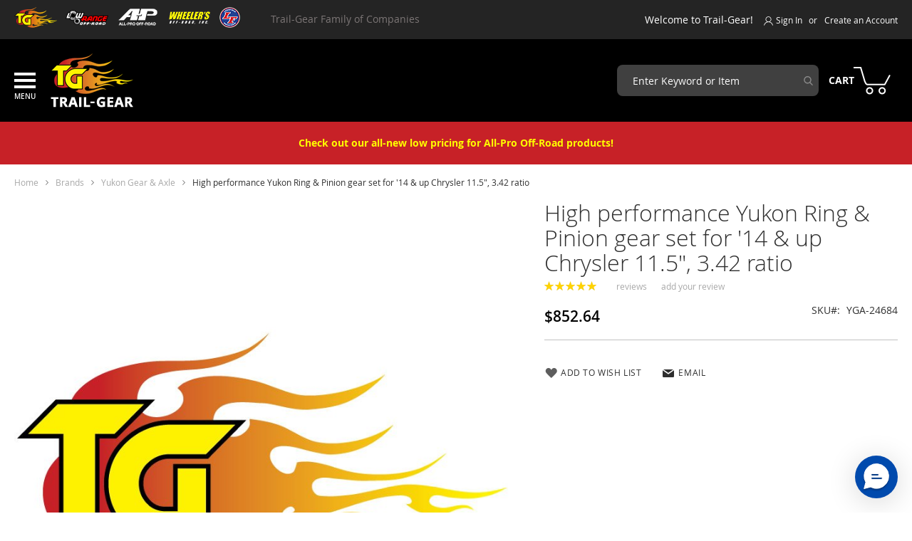

--- FILE ---
content_type: text/html; charset=UTF-8
request_url: https://trail-gear.com/static/frontend/TG/trailgear/en_US/Amasty_MegaMenuLite/template/sidebar_menu/tabs_switcher.html
body_size: -19
content:
<!--
    Amasty ammenu_tabs UiComponent
-->

<ul class="ammenu-tabs-list"
    role="tablist"
    data-bind="
        style: {
            background: $parent.color_settings.submenu_background_color
        },
        foreach: $data.tabsList">
    <li class="ammenu-item" role="presentation">
        <button class="ammenu-button"
                role="tab"
                data-bind="
                    attr: {
                        'aria-selected': ($parent.activeTab() === $index()).toString(),
                        'title': $t($index() === 0 ? 'Switch to category menu tab' : 'Switch to account menu tab')
                    },
                    style: {
                        background: $parent.activeTab() === $index() ? $parent.color_settings.main_menu_background : $parent.color_settings.submenu_background_color,
                        color: $parent.activeTab() === $index() ? $parent.color_settings.main_menu_text : $parent.color_settings.submenu_text
                    },
                    event: {
                        click: function() {
                            $parent.activeTab($index())
                        }
                    },
                    css: {
                       '-active': $parent.activeTab() === $index()
                    },
                    text: title">
        </button>
    </li>
</ul>


--- FILE ---
content_type: text/html; charset=UTF-8
request_url: https://trail-gear.com/static/frontend/TG/trailgear/en_US/Amasty_MegaMenuLite/template/components/buttons/close.html
body_size: -212
content:
<!-- ko scope: 'index = ammenu_hamburger_toggle' -->
    <button class="ammenu-button -icon -close"
            type="button"
            aria-controls="ammenu-sidebar"
            data-bind="
                style: {
                    color: color_settings.toggle_icon_color
                },
                event: {
                    click: toggling
                },
                attr: {
                    title: $t('Close menu')
                }">
    </button>
<!-- /ko -->


--- FILE ---
content_type: application/javascript; charset=UTF-8
request_url: https://trail-gear.com/static/frontend/TG/trailgear/en_US/Bolt_Boltpay/js/view/popup.js
body_size: 233
content:
/**
 * Bolt magento2 plugin
 *
 * NOTICE OF LICENSE
 *
 * This source file is subject to the Open Software License (OSL 3.0)
 * that is bundled with this package in the file LICENSE.txt.
 * It is also available through the world-wide-web at this URL:
 * http://opensource.org/licenses/osl-3.0.php
 *
 * @category   Bolt
 * @package    Bolt_Boltpay
 * @copyright  Copyright (c) 2017-2023 Bolt Financial, Inc (https://www.bolt.com)
 * @license    http://opensource.org/licenses/osl-3.0.php  Open Software License (OSL 3.0)
 */
define([
    'jquery',
    'Magento_Ui/js/modal/modal',
    'mage/translate',
    'jquery-ui-modules/widget'
], function ($, modal, $t) {
    'use strict';

    $.widget('bolt.popup', {
        options: {
            popupSelector: '#bolt-modal',
        },

        /** @inheritdoc */
        _create: function () {
            var options = {
                type: 'popup',
                responsive: true,
                innerScroll: true,
                modalClass: 'bolt-error-modal',
                title: '',
                buttons: [{
                    text: $t('Close'),
                    class: 'bolt-error-close-button',
                    click: function () {
                        this.closeModal();
                    }
                }]
            };
            modal(options, $(this.element));
        },
    });

    return $.bolt.popup;
});
